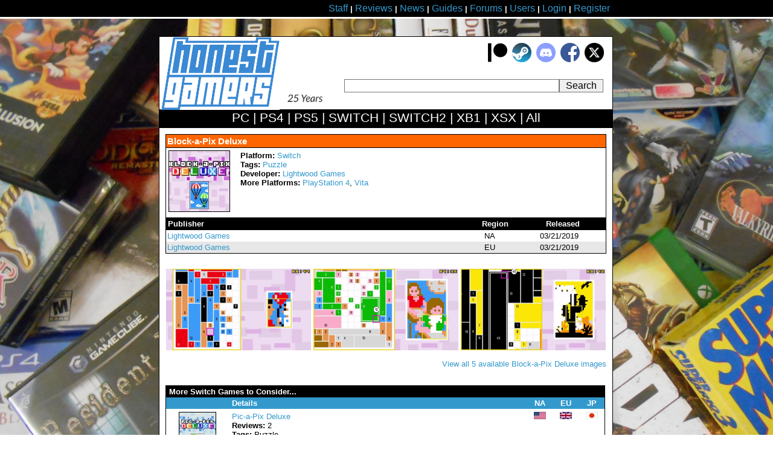

--- FILE ---
content_type: text/html; charset=iso-8859-1
request_url: http://www.honestgamers.com/59556/switch/blockapix-deluxe/game.html
body_size: 4474
content:
<!DOCTYPE HTML PUBLIC "-//W3C//DTD HTML 4.01 Transitional//EN" "https://www.w3.org/TR/html4/loose.dtd">
<html>
<head>
<meta http-equiv="Content-Type" content="text/html;charset=iso-8859-1">
<meta name="verify-v1" content="TJPaNAYdJIErGrjsksnbN+svXYf75SUeE5dDUzps8Pk=">
<meta name="google-site-verification" content="eGEOlRNxTAueV-8-7rvg3WQhgHUGjAbxUsW0kp7YWNg">
<script type="text/javascript">
width = screen.width;
if(width > 750)
{
document.write('<link rel="stylesheet" type="text/css" href="https://www.honestgamers.com/css.css">')
}
else 
{
document.write('<link rel="stylesheet" type="text/css" href="https://www.honestgamers.com/cssmobile.css">')
};
if(width < 751)
{
document.write('<meta name=viewport content="width=750">')
}
</script>

<link rel="icon" type="image/ico" href="https://www.honestgamers.com/favicon.ico">
<link rel="shortcut icon" type="image/ico" href="https://www.honestgamers.com/favicon.ico">
<link rel="image_src" href="images/games/88/B/59556/artwork.jpg">
<title>HonestGamers - Block-a-Pix Deluxe (Switch)</title>
<meta name="revisit-after" content="1 day">
<meta name="description" content="Coverage related to Block-a-Pix Deluxe (Switch), provided by site staff and readers.">
<meta name="keywords" content="video games, reviews, news, forums, blogs, retro, indie, Block-a-Pix Deluxe">
<base href="https://www.honestgamers.com/">
<link rel="alternate" type="application/rss+xml" title="HonestGamers staff reviews only" href="https://feeds.feedburner.com/honestgamers-reviews">
<link rel="stylesheet" href="https://cdnjs.cloudflare.com/ajax/libs/font-awesome/5.15.1/css/all.min.css">
  <style>
    .rating {
      display: flex;
      align-items: center;
      font-size: 48px;
    }

    .star {
      color: #FFD700; /* Yellow color for the border */
      margin-right: 0.2em;
    }

    .filled-star {
      color: #FFD700;
    }
  </style></head>
<body>

<!--TOP BAR-->
<div class="topbar">
<center><div class="topbar2">
<a href="staff.html" title="Information about site staff and openings"><span class="largelink">Staff</span></a> <b>|</b> 
<a href="reviews/archives/all/0/all/date/1.html" title="Video Game Reviews"><span class="largelink">Reviews</span></a> <b>|</b> 
<a href="https://www.honestgamers.com/news/archives/all/0/all/date/1.html"><span class="largelink">News</span></a> <b>|</b> 
<a href="guides/archives/all/0/all/date/1.html" title="Video Game Guides"><span class="largelink">Guides</span></a> <b>|</b> 
<a href="forums/index.html" title="HonestGamers forums"><span class="largelink">Forums</span></a> <b>|</b> 
<a href="users/index.html" title="User features"><span class="largelink">Users</span></a> <b>|</b> 
<a href="users/log-in/form/report.html" title="Sign in to your HonestGamers account"><span class="largelink">Login</span></a> <b>|</b> 
<a href="newaccountform.html" title="Register for a free user account"><span class="largelink">Register</span></a>
</div></center></div>
<!--/TOP BAR-->

<br>
<br>
<!--TOP CONTENT-->
<center>
<div class="container"><div class="headerbox"><div class="headerbox2">
<div style=" text-align: right; background-color: #FFFFFF; padding: 10px; float: right; ">
<a href="supportus.html" title="Support HonestGamers contributors on Patreon"><img src="images/sitedesign/patreon_button.png" width="32" height="32" alt="Patreon button"></a>&nbsp;
<a href="https://steamcommunity.com/groups/honestgamers_site" title="HonestGamers curated reviews on Steam" target="_blank"><img src="images/sitedesign/steam_button.png" width="32" height="32" alt="Steam curated reviews"></a>&nbsp;
<a href="https://discord.gg/t39awc" title="Get to know us on the HonestGamers Discord server" target="_blank"><img src="images/sitedesign/discord_button.png" width="32" height="32" alt="Discord button"></a>&nbsp;
<a href="https://www.facebook.com/honestgamers" title="HonestGamers on Facebook" target="_blank"><img src="images/sitedesign/facebook_button.png" alt="Facebook button"></a>&nbsp;
<a href="https://www.twitter.com/honestgamers" title="HonestGamers on Twitter" target="_blank"><img src="images/sitedesign/twitter_button.png" alt="Twitter button" height="32"></a>&nbsp;
</div>
<div class="sitelogo"><a href="https://www.honestgamers.com/"><img style="width: 70%; height: auto;" src="https://www.honestgamers.com/images/hg.jpg" border="0" alt="Retro Game Reviews & More" title="HonestGamers homepage"></a>
<img src="https://www.honestgamers.com/images/sitedesign/25.png" style="width:75px; height:auto; margin-bottom: 10px;">
</div>
<div style="text-align: center; height: 20px; background-color: #FFFFFF; margin-right: 15px; float: right;"><form name="search" action="search.html" style="height: 20px;" method="post"><input type="text" name="gametitle" value="" style="searchfield" class="searchfield"  onFocus = "changeVal1()"><input type="hidden" name="limitsystem" value="0"><input type="submit" class="searchgo" value=" Search "></form></div>
</div>
<div class="blackstripe">
<a href="13/pc/game-reviews.html" title="PC Game Reviews"><span class="whitelink">PC</span></a> | 
<a href="84/playstation-4/game-reviews.html" title="PlayStation 4 Game Reviews"><span class="whitelink">PS4</span></a> | 
<a href="94/playstation-5/game-reviews.html" title="PlayStation 5 Game Reviews"><span class="whitelink">PS5</span></a> | 
<a href="88/switch/game-reviews.html" title="Switch Game Reviews"><span class="whitelink">SWITCH</span></a> | 
<a href="99/switch-2/game-reviews.html" title="Switch 2 Game Reviews"><span class="whitelink">SWITCH2</span></a> | 
<a href="85/xbox-one/game-reviews.html" title="Xbox One Game Reviews"><span class="whitelink">XB1</span></a> | 
<a href="95/xbox-series-x/game-reviews.html" title="Xbox Series X Game Reviews"><span class="whitelink">XSX</span></a> | 
<a href="0/retro/game-reviews.html"  title="New & Retro Game Reviews"><span class="whitelink">All</span></a>
</div>
<div class="contentbox">
<div class="tenpx">
<div style=" width: 728px; ">
<table cellpadding="0" cellspacing="0" style=" width: 728px; border: 1px solid #000000; margin-bottom: 10px; ">
<tr>
<td style=" width: 728px; background-color: #F60; min-width: 320px; border-bottom: 1px solid #000000; " valign="top" colspan="2">
<div style=" margin: 2px; color: #FFFFFF; font-weight: bold; ">
<H1>Block-a-Pix Deluxe</H1>
</div>
</td>
</tr>
<tr>
<td valign="top">
<div style="margin: 4px; ">
<img src="images/games/88/B/59556/artwork.jpg" alt="Block-a-Pix Deluxe (XSX) game cover art" class="boxart3">
</div>
</td>
<td style=" min-width: 568px; " valign="top">
<div style=" margin: 5px;">
<b>Platform:</b> <a href="88/switch/game-reviews.html" title="Switch Game Reviews">Switch</a><br>
<b>Tags:</b> <a href="listings/0/0/88/0/130/all/all/1/1.html">Puzzle</a><br>
<b>Developer:</b>
<a href="listings/0/1/0/4467/0/all/all/1/1.html" title="Lightwood Games Games">Lightwood Games</a><br>
<b>More Platforms:</b> <a href="68135/playstation-4/blockapix-deluxe/game.html" title="Block-a-Pix Deluxe (PlayStation 4)">PlayStation 4</a>, <a href="68134/vita/blockapix-deluxe/game.html" title="Block-a-Pix Deluxe (Vita)">Vita</a><br>
</i><br>
</div>
</td>
</tr>
<tr>
<td colspan="2">
<div style="width: 728px; margin-top: 5px;">
<div class="blackbar" style="float: left; width: 498px;">Publisher</div>
<div class="blackbar" style="float: left; width: 75px; text-align:center;">Region</div>
<div class="blackbar" style="float: left; width: 137px; text-align:center;">Released</div>
</div>

<div style=" width: 728px; margin-top: 5px; ">
<div class="whitebg" style="float: left; width: 498px; "><div style=" margin: 2px; text-align: left; "><a href="listings/0/6/0/4467/0/na/all/1/1.html" title="Lightwood Games Games">Lightwood Games</a></div></div>
<div class="whitebg" style="float: left; width: 75px; "><div style=" margin: 2px; text-align: center; ">NA</div></div>
<div class="whitebg" style="float: left; width: 155px; "><div style=" margin: 2px; text-align: center; ">03/21/2019</div></div>
</div>
<div style=" width: 728px; margin-top: 5px; ">
<div class="graybg" style="float: left; width: 498px; "><div style=" margin: 2px; text-align: left; "><a href="listings/0/6/0/4467/0/eu/all/1/1.html" title="Lightwood Games Games">Lightwood Games</a></div></div>
<div class="graybg" style="float: left; width: 75px; "><div style=" margin: 2px; text-align: center; ">EU</div></div>
<div class="graybg" style="float: left; width: 155px; "><div style=" margin: 2px; text-align: center; ">03/21/2019</div></div>
</div>
</td>
</tr>
</table>
</div>
<br>
<center><div><a href="images/assets/88/B/59556/1.jpg" title="Block-a-Pix Deluxe (Switch) image" /><img src="images/assets/88/B/59556/1.jpg" width="240" alt="Block-a-Pix Deluxe (Switch) image"  style="margin-right: 4px; "/></a><a href="images/assets/88/B/59556/2.jpg" title="Block-a-Pix Deluxe (Switch) image" /><img src="images/assets/88/B/59556/2.jpg" width="240" alt="Block-a-Pix Deluxe (Switch) image"  style="margin-right: 4px; "/></a><a href="images/assets/88/B/59556/3.jpg" title="Block-a-Pix Deluxe (Switch) image" /><img src="images/assets/88/B/59556/3.jpg" width="240" alt="Block-a-Pix Deluxe (Switch) image" /></a></div></center>
<br>
<div style="text-align:right;"><a href="assets/59556/view/0.html" title="View Block-a-Pix Deluxe (Switch) screenshots and art assets">View all 5 available Block-a-Pix Deluxe images</a></div>
<br>
<p>
<table class="c_shell">
<thead>
<tr>
<td colspan="5">More Switch Games to Consider...</td>
</tr>
<tr>
<td width="88"></td>
<td width="450" class="c_shell_left">Details</td>
<td width="30">NA</td>
<td width="30">EU</td>
<td width="30">JP</td>
</tr>
</thead>
<tbody>
<tr>
<td><a href="55409/switch/picapix-deluxe/game.html" title="Pic-a-Pix Deluxe (Switch)"><img src="images/games/88/P/55409/artwork.jpg" class="boxart1" alt="Pic-a-Pix Deluxe artwork"></a></td>
<td class="c_shell_left"><a href="55409/switch/picapix-deluxe/game.html" title="Pic-a-Pix Deluxe (Switch)">Pic-a-Pix Deluxe</a><br />
<b>Reviews:</b> 2<br />
<b>Tags:</b> Puzzle<br />
<b>Release Date:</b> January 4, 2018 (North America)</td>
<td><img src="images/sitedesign/flag_na.jpg"></td>
<td><img src="images/sitedesign/flag_eu.jpg"></td>
<td><img src="images/sitedesign/flag_jp.jpg"></td>
</tr>
<tr>
<td><a href="52988/switch/snipperclips-cut-it-out-together/game.html" title="Snipperclips: Cut it out, together! (Switch)"><img src="images/games/88/S/52988/artwork.jpg" class="boxart1" alt="Snipperclips: Cut it out, together! artwork"></a></td>
<td class="c_shell_left"><a href="52988/switch/snipperclips-cut-it-out-together/game.html" title="Snipperclips: Cut it out, together! (Switch)">Snipperclips: Cut it out, together!</a><br />
<b>Reviews:</b> 1<br />
<b>Tags:</b> Action, Puzzle<br />
<b>Release Date:</b> March 3, 2017 (North America)</td>
<td><img src="images/sitedesign/flag_na.jpg"></td>
<td><img src="images/sitedesign/flag_eu.jpg"></td>
<td><img src="images/sitedesign/flag_jp.jpg"></td>
</tr>
<tr>
<td><a href="52996/switch/puyo-puyo-tetris/game.html" title="Puyo Puyo Tetris (Switch)"><img src="images/games/88/P/52996/artwork.jpg" class="boxart1" alt="Puyo Puyo Tetris artwork"></a></td>
<td class="c_shell_left"><a href="52996/switch/puyo-puyo-tetris/game.html" title="Puyo Puyo Tetris (Switch)">Puyo Puyo Tetris</a><br />
<b>Reviews:</b> 1<br />
<b>Tags:</b> Puzzle, Stacking<br />
<b>Release Date:</b> April 25, 2017 (North America)</td>
<td><img src="images/sitedesign/flag_na.jpg"></td>
<td><img src="images/sitedesign/flag_eu.jpg"></td>
<td><img src="images/sitedesign/flag_jp.jpg"></td>
</tr>
</tbody>
</table>
</p>
<p>
At HonestGamers, we love reader reviews.  If you're a great writer, we'd love to host your <i>Block-a-Pix Deluxe</i> review on this page.  Thanks for your support, and we hope you'll let your friends know about us!
</p>
<p class="centered">
<a href="users/help/topics/index.html" title="Help Topics">User Help</a> <b>|</b> 
<a href="contact.html" title="Contact site staff">Contact</a> <b>|</b> 
<a href="users/help/topics/policy_ethics_statement.html" title="Site Ethics Policy">Ethics</a> <b>|</b> 
<a href="users/help/topics/other_sponsor_guide.html" title="Sponsor a guide at HonestGamers">Sponsor Guide</a> <b>|</b> 
<a href="links.html" title="Links to other sites of interest">Links</a>
</p>

			</div>
		</div>
		<div class="footerbox">
			<div class="trafficbox">
				<div class="10px">

<div id="eXTReMe"><a href="https://extremetracking.com/open?login=jkventer">
<img src="https://t1.extreme-dm.com/i.gif" style="border: 0;"
height="38" width="41" id="EXim" alt="eXTReMe Tracker"></a>
<script type="text/javascript"><!--
var EXlogin='jkventer' // Login
var EXvsrv='s11' // VServer
EXs=screen;EXw=EXs.width;navigator.appName!="Netscape"?
EXb=EXs.colorDepth:EXb=EXs.pixelDepth;
navigator.javaEnabled()==1?EXjv="y":EXjv="n";
EXd=document;EXw?"":EXw="na";EXb?"":EXb="na";
EXd.write("<img src=https://e2.extreme-dm.com",
"/"+EXvsrv+".g?login="+EXlogin+"&amp;",
"jv="+EXjv+"&amp;j=y&amp;srw="+EXw+"&amp;srb="+EXb+"&amp;",
"l="+escape(EXd.referrer)+" height=1 width=1>");//-->
</script><noscript><div id="neXTReMe"><img height="1" width="1" alt=""
src="https://e2.extreme-dm.com/s11.g?login=jkventer&amp;j=n&amp;jv=n">
</div></noscript></div>

				</div>
			</div>
			<div class="copyright1">
				<div class="copyright2">
&#169; 1998 - 2026 <i>HonestGamers</i><br>
None of the material contained within this site may be reproduced in any conceivable fashion without permission from the author(s) of said material.  This site is not sponsored or endorsed by Nintendo, Sega, Sony, Microsoft, or any other such party.  <i>Block-a-Pix Deluxe</i> is a registered trademark of its copyright holder.  This site makes no claim to <i>Block-a-Pix Deluxe</i>, its characters, screenshots, artwork, music, or any intellectual property contained within.   Opinions expressed on this site do not necessarily represent the opinion of site staff or sponsors. <b>Staff and freelance reviews are typically written based on time spent with a retail review copy or review key for the game that is provided by its publisher.</b>
				</div>
			</div>
		</div>
	</div>
	</div>
</center>
<!--/BOTTOM MESSAGE-->


<!--GOOGLE ANALYTICS-->
<script>
  (function(i,s,o,g,r,a,m){i['GoogleAnalyticsObject']=r;i[r]=i[r]||function(){
  (i[r].q=i[r].q||[]).push(arguments)},i[r].l=1*new Date();a=s.createElement(o),
  m=s.getElementsByTagName(o)[0];a.async=1;a.src=g;m.parentNode.insertBefore(a,m)
  })(window,document,'script','//www.google-analytics.com/analytics.js','ga');

  ga('create', 'UA-4989480-1', 'honestgamers.com');
  ga('send', 'pageview');
</script>
<!--/GOOGLE ANALYTICS-->

</body> 
</html> 
